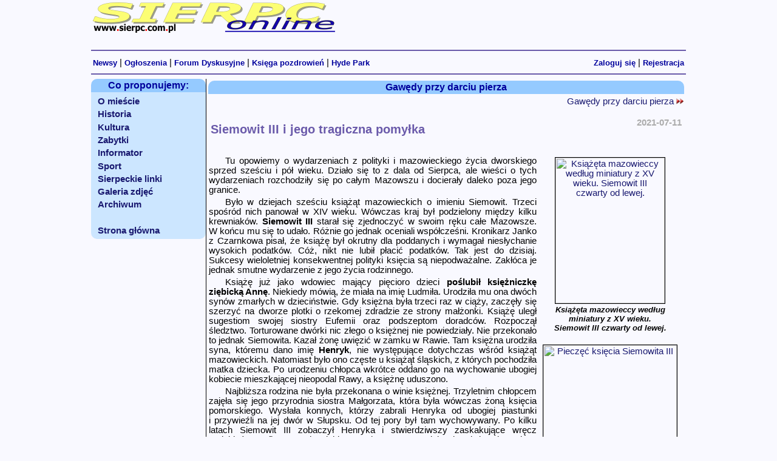

--- FILE ---
content_type: text/html; charset=ISO-8859-2
request_url: https://www.sierpc.com.pl/news-gawedy-17/Siemowit-III-i-jego-tragiczna-pomylka
body_size: 8054
content:
<!DOCTYPE HTML PUBLIC "-//W3C//DTD HTML 4.01 Transitional//EN"><html><head><meta name="viewport" content="width=device-width, initial-scale=1.0"><meta http-equiv="content-type" content="text/html; CHARSET=iso-8859-2"><meta name="Keywords" content=", Sierpc"><meta name="description" content=""><meta http-equiv="Reply-to" content="info@sierpc.com.pl"><meta name="Autor" content="Mariusz Staniszewski mariusz@sierpc.com.pl"><meta name="robots" content="all"><meta name="googlebot" content="all"><meta name="google-site-verification" content="nhbJMMa282Ibme1UspCPK7pLxjQQQagmkW8spvtguOI"><meta name="google-site-verification" content="c3vVIe2sK_6BJYWi_8vqozYFafmnpXRrhU3YJCCDGO8"><meta property="og:image" content="http://www.sierpc.com.pl/galeria/zdjecia/s/ksita_mazowieccy.jpg"><link rel="shortcut icon" href="/favicon.ico"><link rel="stylesheet" type="text/css" href="/style.css"><link rel="stylesheet" type="text/css" href="/css/redmond/jquery-ui-1.10.2.custom.min.css">
<!--
<script type="text/javascript" src="//code.jquery.com/jquery-latest.min.js"></script>
//-->
<script type="text/javascript" src="/jquery/jquery-1.11.2.min.js"></script>

<script type="text/javascript" src="/jquery/jquery-ui-1.10.2.custom.min.js"></script>
<script type="text/javascript" src="/jquery/jquery.ui.datepicker-pl.js"></script>
<script type="text/javascript" src="/jquery/jquery.form.js"></script>
<script type="text/javascript" src="/jquery/jquery.validate.1.13.1.min.js"></script>

<script type="text/javascript" src="/php_lib/share.js"></script> 
<script type="text/javascript">  var _gaq = _gaq || [];  _gaq.push(['_setAccount', 'UA-626929-1']);  _gaq.push(['_trackPageview']);  (function() {    var ga = document.createElement('script'); ga.type = 'text/javascript'; ga.async = true;	ga.src = ('https:' == document.location.protocol ? 'https://' : 'http://') + 'stats.g.doubleclick.net/dc.js';    var s = document.getElementsByTagName('script')[0]; s.parentNode.insertBefore(ga, s);  })();</script>

<TITLE>Gawędy przy darciu pierza - Siemowit III i jego tragiczna pomyłka</TITLE>
</HEAD>

<BODY bgcolor="White" topmargin="1" leftmargin="0" marginwidth="0" marginheight="1">
<div align="center">
<center>

<table width="980">
<tr valign="top">
	<td  height="70" align="left" valign="top">	
		<a href="http://www.sierpc.com.pl"><img src="/gfx/naglowek.gif" width="400" height="50" border="0" alt="logo Sierpc online"></a></td>

	<td align="right">	
		<script type="text/javascript">
var uri = 'http://imppl.tradedoubler.com/imp?type(js)pool(486376)a(2173466)' + new String (Math.random()).substring (2, 11);
document.write('<sc'+'ript type="text/javascript" src="'+uri+'" charset="ISO-8859-1"></sc'+'ript>');
</script>	</td>
</tr>
</table>

<hr class="linia" width="980" size="2" >
	<table width="980">
	<tr>
	<td align="left">
		<a href="/news.php" class="linkigora">Newsy</a> | 
		<a href="/ogloszenia/" class="linkigora">Ogłoszenia</a> | 
		<a href="/forum.php" class="linkigora">Forum Dyskusyjne</a> |
		<a href="/goscie.php" class="linkigora">Księga pozdrowień</a> | 
		<a href="/hydepark.php" class="linkigora">Hyde Park</a> 
	</td>
	<td align="right">
	<a href="/login.php" class="linkigora">Zaloguj się</a> | <b><a href="/register.php" class="linkigora">Rejestracja</a></b>	</td>
	</tr>
	</table>
	<hr class="linia" width="980" size="2" >
	
	
<!-- czesc glowna strony -->
<table border="0" cellspacing="0" cellpadding="0" width="980" height="80%">
<tr align="left" valign="top">

	<td width="190" align="left" valign="top">
	<!-- menu z lewej strony -->
		<table valign="top" width="100%" border="0" cellspacing="0" cellpadding="0" style="border-collapse: collapse;">
		<tr>
			<td class="tytul1" >Co proponujemy:</td>
		</tr>
			
		<tr>
			<td class="skrotnews">
				<a class="menu" href="/omiescie.php">O mieście</a><br>
	
				<a class="menu" href="/historia.php">Historia</a><br>
				<a class="menu" href="/kultura.php">Kultura</a><br>
		
				

			<a class="menu" href="/zabytki.php">Zabytki</a><br>
			<a class="menu" href="/informator.php">Informator</a><br>

		
				
		
			<a class="menu" href="/news_sport.php">Sport</a><br>

		
				
			<a class="menu" href="/linki.php">Sierpeckie linki</a><br>

			<a class="menu" href="/galeria.php">Galeria zdjęć</a><br>

				

			<a class="menu" href="/archiwum.php">Archiwum</a><br>
		
		
			<div class="menu">&nbsp;</div>
	
			<a class="menu" href="/">Strona główna</a><br>

		
			</td>
		</tr>
	</table>	
<br><br>	
	<br><br>


	</td>
	
	<!-- linia rozdzielajaca -->
	<td width="1" style="background-color:black"><img src="/gfx/1x1.gif" width="1" height="1" border="0" hspace="0" vspace="0"></td>
	
 
	
	<!-- tresc strony -->
	<td width="790" valign="top">	
	<table width="100%" cellspacing="3" cellpadding="1" border=0>
		<tr>
		
		<td class="tytul1">Gawędy przy darciu pierza		
		
		
		</td>
		
		</tr>
		
		<tr>
			<td height="300" align="left" valign="top">	
			<!-- tresc strony -->
			
			
			
			<table width="100%" cellspacing="0" cellpadding="0" border="0">
			<tr>
				<td width="50%" align="left" nowrap>
								
				</td>
				<td width="10%" align="center"></td>
				<td width="40%" align="right">
				
				<a href="/gawedy.php">Gawędy przy darciu pierza <img src="/gfx/dalej.gif" border="0"></a>				
				
				
				</td>
			</tr>
			</table><br clear="all">
			<!-- google_ad_section_start -->
			
	
<table width="100%" cellspacing="3" cellpadding="0" border=0>
<tr>
	<td><h1 class=tytulnews_2>Siemowit III i&nbsp;jego tragiczna pomyłka</h1></td>
	<td align="right" valign="top" nowrap><span class="news_data"><b>2021-07-11</b></span></td>
</tr>
</table><br>	
<div style="text-align: justify" class="tresc">
<table align="right"  class="obrazek">
<tr><td>

<TABLE  align="center" class="obrazek" width="180" height="240">
			<TR>
				<TD align="middle"><a href="/zdjecie-15515+/0/0/Ksiazeta-mazowieccy-wedlug-miniatury-z-XV-wieku-Siemowit-III-czwarty-od-lewej"><img src="/galeria/zdjecia/s/ksita_mazowieccy.jpg" width="180" height="240" border="1" alt="Książęta mazowieccy według miniatury z XV wieku. Siemowit III czwarty od lewej." title="Książęta mazowieccy według miniatury z XV wieku. Siemowit III czwarty od lewej. | wyświetleń: 8695"></a>
				</TD></TR>
<TR><TD class="podpisrys">Książęta mazowieccy według miniatury z&nbsp;XV wieku. Siemowit III czwarty od lewej.</TD></TR></TABLE>

</td></tr>

<tr><td>

<br><TABLE  align="center" class="obrazek" width="220" height="223">
			<TR>
				<TD align="middle"><a href="/zdjecie- 15518/0/0/Pieczec-ksiecia-Siemowita-III"><img src="/galeria/zdjecia/s/piecz_siemowita_iii.jpg" width="220" height="223" border="1" alt="Pieczęć księcia Siemowita III" title="Pieczęć księcia Siemowita III | wyświetleń: 8236"></a>
				</TD></TR>
<TR><TD class="podpisrys">Pieczęć księcia Siemowita III</TD></TR></TABLE>

</td></tr>

<tr><td>

<br><TABLE  align="center" class="obrazek" width="220" height="217">
			<TR>
				<TD align="middle"><a href="/zdjecie- 15516/0/0/Mazowsze-przed-zjednoczeniem-przez-Siemowita-III-Zaznaczono-polozenie-Sierpca"><img src="/galeria/zdjecia/s/mazowsze_13551370.jpg" width="220" height="217" border="1" alt="Mazowsze przed zjednoczeniem przez Siemowita III. Zaznaczono położenie Sierpca." title="Mazowsze przed zjednoczeniem przez Siemowita III. Zaznaczono położenie Sierpca. | wyświetleń: 8300"></a>
				</TD></TR>
<TR><TD class="podpisrys">Mazowsze przed zjednoczeniem przez Siemowita III. Zaznaczono położenie Sierpca.</TD></TR></TABLE>

</td></tr>

<tr><td>

<br><TABLE  align="center" class="obrazek" width="163" height="240">
			<TR>
				<TD align="middle"><a href="/zdjecie- 15517/0/0/Konrad-Wosik-jako-ksiaze-Henryk-w-serialu-Korona-krolow"><img src="/galeria/zdjecia/s/henryk_mazowiecki_kk.jpg" width="163" height="240" border="1" alt="Konrad Wosik jako książę Henryk w serialu &quot;Korona królów&quot;" title="Konrad Wosik jako książę Henryk w serialu &quot;Korona królów&quot; | wyświetleń: 8233"></a>
				</TD></TR>
<TR><TD class="podpisrys">Konrad Wosik jako książę Henryk w&nbsp;serialu "Korona królów"</TD></TR></TABLE>

</td></tr>

</table>

<p>Tu opowiemy o&nbsp;wydarzeniach z&nbsp;polityki i&nbsp;mazowieckiego życia dworskiego sprzed sześciu i&nbsp;p&oacute;ł wieku. Działo się to z&nbsp;dala od Sierpca, ale wieści o&nbsp;tych wydarzeniach rozchodziły się po całym Mazowszu i&nbsp;docierały daleko poza jego granice.</p> <p>Było w&nbsp;dziejach sześciu książąt mazowieckich o&nbsp;imieniu Siemowit. Trzeci spośr&oacute;d nich panował w&nbsp;XIV wieku. W&oacute;wczas kraj był podzielony między kilku krewniak&oacute;w.  <strong>Siemowit  III</strong> starał się zjednoczyć w&nbsp;swoim ręku całe Mazowsze. W&nbsp;końcu mu się to udało. R&oacute;żnie go jednak oceniali wsp&oacute;łcześni.  Kronikarz Janko z&nbsp;Czarnkowa pisał, że książę był okrutny dla poddanych i&nbsp;wymagał niesłychanie wysokich podatk&oacute;w.  C&oacute;ż, nikt nie lubił płacić podatk&oacute;w.  Tak jest do dzisiaj. Sukcesy wieloletniej konsekwentnej polityki księcia są niepodważalne. Zakł&oacute;ca je jednak smutne wydarzenie z&nbsp;jego życia rodzinnego. &nbsp;</p> <p>Książę już jako wdowiec mający pięcioro dzieci <strong>poślubił  księżniczkę ziębicką Annę</strong>. Niekiedy m&oacute;wią, że miała na imię Ludmiła. Urodziła mu ona dw&oacute;ch syn&oacute;w zmarłych w&nbsp;dzieciństwie. Gdy księżna była trzeci raz w&nbsp;ciąży, zaczęły się szerzyć na dworze plotki o&nbsp;rzekomej zdradzie ze strony małżonki. Książę uległ sugestiom swojej siostry Eufemii oraz podszeptom doradc&oacute;w.  Rozpoczął śledztwo. Torturowane dw&oacute;rki nic złego o&nbsp;księżnej nie powiedziały. Nie przekonało to jednak Siemowita. Kazał żonę uwięzić w&nbsp;zamku w&nbsp;Rawie. Tam księżna urodziła syna, kt&oacute;remu dano imię <strong>Henryk</strong>,  nie występujące dotychczas wśr&oacute;d książąt mazowieckich. Natomiast było ono częste u&nbsp;książąt śląskich, z&nbsp;kt&oacute;rych pochodziła matka dziecka. Po urodzeniu chłopca wkr&oacute;tce oddano go na wychowanie ubogiej kobiecie mieszkającej nieopodal Rawy, a&nbsp;księżnę uduszono.</p> <p>Najbliższa rodzina nie była przekonana o&nbsp;winie księżnej. Trzyletnim chłopcem zajęła się jego przyrodnia siostra Małgorzata, kt&oacute;ra była w&oacute;wczas żoną księcia pomorskiego. Wysłała konnych, kt&oacute;rzy zabrali Henryka od ubogiej piastunki i&nbsp;przywieźli na jej dw&oacute;r w&nbsp;Słupsku. Od tej pory był tam wychowywany. Po kilku latach Siemowit III zobaczył Henryka i&nbsp;stwierdziwszy zaskakujące wręcz podobieństwo fizyczne do siebie, uznał go za syna i&nbsp;bardzo żałował swojego postępowania sprzed lat. Chcąc naprawić doznane przez chłopca krzywdy, zdecydował się skierować go na drogę kariery duchownej. Już około dziesięciole&shy;tni  Henryk uzyskał niższe święcenia. P&oacute;źniej po śmierci ojca, jako dwudzie&shy;stoletni  młodzieniec został nominowany biskupem płockim.</p> <p>Niestety los młodemu księciu nie sprzyjał. Po dw&oacute;ch latach zakochawszy się od pierwszego wejrzenia w&nbsp;litewskiej księżniczce, zrezygnował z&nbsp;pełnionej funkcji. Poślubił ją. Niestety, wkr&oacute;tce podczas pobytu w&nbsp;Łucku został przez żonę otruty. Tak jak wręcz koszmarnie rozpoczęło się, tak też nieszczęśliwie zakończyło się kr&oacute;tkie życie księcia Henryka.</p> <p><strong><u>Didaskalia</u></strong>:</p>  <p>Zaprezentowaną  historię dzisiaj możemy usłyszeć w&nbsp;Rawie Mazowieckiej, szczeg&oacute;lnie  barwnie opowiadaną turystom zwiedzającym tamtejszy zamek. Tam bowiem wydarzyła się ta tragedia. Wieści o&nbsp;niej rozchodziły się jednak po całym Mazowszu, a&nbsp;nawet za jego granicami. Opowiadało się o&nbsp;tym zapewne w&nbsp;dworzyszczach rycerskich jako informację o&nbsp;charakterze politycznym z&nbsp;dworu, kt&oacute;ra krążyła w&nbsp;środowisku &oacute;wczesnych  elit. Zapewne tylko okruchy wieści trafiały do niższych sfer. (Nie było naonczas wścibskich i&nbsp;wszędobylskich "massmedi&oacute;w"!) Z&nbsp;dworem księcia Siemowita III rezydującym do 1370 roku przede wszystkim w&nbsp;Czersku byli związani wybitni rycerze r&oacute;wnież z&nbsp;okolic Sierpca. Ziemia Płocka w&oacute;wczas była we władaniu kr&oacute;la Kazimierza Wielkiego. Wśr&oacute;d rycerzy byli tacy, kt&oacute;rzy mieli swoje dobra tak pod panowaniem Siemowita III jak i&nbsp;Kazimierza Wielkiego. Umożliwiały to dobre relacje między tymi władcami. Przykładowo, do takich rycerzy należeli przodek Rościszewskich Gotard z&nbsp;Życka (sędzia płocki od ok. 1365 do 1408 roku) i&nbsp;przodek Gozdawit&oacute;w  Krystyn z&nbsp;Piaseczna i&nbsp;Gozdowa (wojewoda płocki w&nbsp;latach 1367-1382). Zatem o&nbsp;wydarzeniach dotyczących dworu i&nbsp;dynastii książąt mazowieckich m&oacute;wiło się r&oacute;wnież w&nbsp;środowisku okołosie&shy;rpeckich  nobil&oacute;w.</p>  <p>A że wieści się roznosiły daleko i&nbsp;trwały długo w&nbsp;przekazie, świadczy fakt, że mroczne wydarzenie z&nbsp;dworu mazowieckiego znalazło swoje odzwie&shy;rciedlenie w&nbsp;powstałej około 1610 roku komedii Williama Szekspira <em>Opowieść zimowa</em>.</p>  <p>Wr&oacute;ćmy  do Siemowita III (ur. ok. 1320 - zm. 16 VI 1381). Był on średnim synem księcia Trojdena I. Może być określany "zjednoczycie&shy;lem"  Mazowsza, bowiem udało mu się w&nbsp;1370 roku skupić w&nbsp;swoich rękach władzę nad całym księstwem przy jednoczesnym zachowaniu niezależności państwa.</p> <p>Po śmierci ojca przejął władzę nad częścią Mazowsza wraz z&nbsp;młodszym bratem Kazimierzem I. Przez kilka lat (do 1349/50) rządzili wsp&oacute;lnie  jako tak zwani "bracia niedzielni", czyli niepodzieleni. W&nbsp;międzyczasie pozyskali ziemię rawską po stryju Siemowicie II. W&nbsp;wyniku dokonanego podziału Siemowit III został władcą ziem czerskiej, liwskiej i&nbsp;rawskiej, a&nbsp;po śmierci Bolesława III (1351) jeszcze ziemi gostynińskiej. Wkr&oacute;tce (1355) po śmierci brata przejął następne ziemie. Teraz Mazowszem rządziło już tylko dw&oacute;ch władc&oacute;w - Siemowit III i&nbsp;Kazimierz Wielki, do kt&oacute;rego należały cztery ziemie, a&nbsp;wśr&oacute;d nich płocka. Obaj władcy prowadzili roztropną politykę. Siemowit uznawał zwierzchnictwo lenne kr&oacute;la. Miał jednak zapewnienie, że na wypadek śmierci Kazimierza Wielkiego bez pozostawienia syna, książę przejmie jego ziemie na Mazowszu i&nbsp;nie będzie zobowiązany do składania hołdu lennego jego następcy. Tak też się stało w&nbsp;1370 roku. O&nbsp;dobrych stosunkach między Mazowszem i&nbsp;Kr&oacute;lestwem  Polskim może świadczyć udział Siemowita III w&nbsp;1364 roku w&nbsp;zjeździe monarch&oacute;w  europejskich w&nbsp;Krakowie, kiedy to miała miejsce słynna uczta u&nbsp;Wierzynka. Podczas Wielkanocy (albo zaraz po niej) 1369 roku w&nbsp;Płocku odbył się zjazd monarch&oacute;w i&nbsp;dostojnik&oacute;w,  podczas kt&oacute;rego zostało zawarte małżeństwo między Małgorzatą, c&oacute;rką Siemowita III, i&nbsp;Kaźkiem słupskim, wnukiem (poprzez c&oacute;rkę) Kazimierza Wielkiego. Doszło r&oacute;wnież do adopcji wnuka przez kr&oacute;la z&nbsp;myślą o&nbsp;planowanych jego rządach w&nbsp;Polsce.</p> <p>Po śmierci kr&oacute;la Siemowit przejął władzę nad pozostałymi ziemiami mazowieckimi. Prowadził jako niezależny władca samodzielną politykę zagraniczną. Wiele troski włożył w&nbsp;wewnętrzne stabilizowanie kraju poprzez kodyfikację przepis&oacute;w  prawa mazowieckiego i&nbsp;reformę sądownictwa, unowocze&shy;śnienie  administracji, zmiany w&nbsp;systemie monetarnym. Umacniał system obronny swojego państwa.</p> <p>Był dwukrotnie żonaty. Z&nbsp;Eufemią, c&oacute;rką księcia opawskiego Mikołaja II z&nbsp;dynastii Przemyślid&oacute;w,  miał syn&oacute;w Janusza I&nbsp;i Siemowita IV oraz trzy c&oacute;rki. Natomiast drugie małżeństwo z&nbsp;Anną, c&oacute;rką księcia ziębickiego, zapewne Mikołaja Małego, zakończyło się tragicznie (jak wyżej napisano). Książę uległ podszeptom doradc&oacute;w o&nbsp;rzekomej zdradzie ze strony małżonki. Kazał ją uwięzić w&nbsp;zamku w&nbsp;Rawie, a&nbsp;po urodzeniu dziecka zgładzić.</p> <p>Dzieckiem tym był Henryk (ur. 1368/70 - zm. 1392/93), kt&oacute;rego postać jest owiana legendami. Został wychowany przez przyrodnią siostrę Małgorzatę na dworze w&nbsp;Słupsku. Po kilku latach został rozpoznany przez ojca. Siemowit, aby zrekompensować krzywdy syna, skierował syna na drogę kariery duchownej. Już około dziesięciole&shy;tni  Henryk uzyskał niższe święcenia i&nbsp;otrzymał w&nbsp;zarząd prepozyturę płocką.</p> <p>Siemowit III zmarł 16 czerwca 1381 roku w&nbsp;Płocku i&nbsp;został pochowany w&nbsp;miejscowej katedrze. Natomiast Henryka w&nbsp;karierze wspierali przyrodni starsi bracia. W&nbsp;1390 roku został nominowany biskupem płockim. W&nbsp;1392 roku udał się w&nbsp;imieniu Władysława Jagiełły z&nbsp;misją na Litwę do jego stryjecznego brata Witolda w&nbsp;celu pogodzenia zwaśnionych krewniak&oacute;w.  Henryk poznał tam siostrę Witolda, Ryngałłę, kt&oacute;rą poślubił nie bacząc na sw&oacute;j stan duchowny. Ten wybryk niezbyt zr&oacute;wnoważonego  człowieka został nagłośniony między innymi przez Krzyżak&oacute;w,  dla kt&oacute;rych był to dow&oacute;d na jedynie powierzchowną chrze&shy;ścijańskość  Litwy. Wkr&oacute;tce zimą Henryk zmarł w&nbsp;Łucku prawdopodobnie otruty (podobno przez żonę). Został pochowany w&nbsp;katedrze płockiej.</p> <p>Szczeg&oacute;le  cenne prace dotyczące książąt mazowieckich tego czasu są efektem badań Anny Supruniuk. Polecam tu prace tejże badaczki <em>Mazowsze Siemowit&oacute;w  (1341-1442)</em>,  Warszawa 2010 i&nbsp;<em>Otoczenie księcia mazowieckiego Siemowita IV (1374-1426)</em>,Warszawa  1998. Więcej literatury zamieszczam w&nbsp;opracowaniu <em>Opowieści genealogiczne z&nbsp;Ziemi Sierpeckiej</em>,  Sierpc 2014, s. 105.</p></span></b></i></p></div><br><br><div class="podpis">Paweł Bogdan Gąsiorowski</div><br><div id="fb-root"></div><script src="http://connect.facebook.net/pl_PL/all.js#appId=248800591820829&amp;xfbml=1"></script><fb:like href="http://www.sierpc.com.pl/news-gawedy-17/0" send="false" width="600" show_faces="true" action="like" font=""></fb:like>	<!-- google_ad_section_end -->
	<!-- koniec tresci -->
			<br>
			</td>
		</tr>
	</table>
	
	</td>
</tr>
</table>
<br clear="all">





<!-- stopka -->
	<!-- stopka -->
<table class="stopka" border="0" cellspacing="0" cellpadding="0" width="980">
<tr>
	<td valign="middle" width="200" align="left">
	
	<script type="text/javascript"> 
    // wait for the DOM to be loaded 
    $(document).ready(function() { 
		$('#form_error').ajaxForm({
        // target identifies the element(s) to update with the server response
        target: '#output1',
		debug: true,
		beforeSubmit: validate
		});
    }); 
		
	function validate(formData, jqForm, options) { 
    var form = jqForm[0]; 
	
    if (!form.comment.value) { 
        //alert('Please enter a value for both Username and Password'); 
        return false; 
    } 
	}
		
</script> 
 
<a href="javascript:void(0)" onclick="showhide('layer_error');">Zauważyłeś błąd na stronie?</a>

<div style="position:relative; top:-200px">

<div id="layer_error">
<form id="form_error" action="/php_lib/send_error.php" method="post"> 

	<input type="hidden" name="page_name" value="pokaz_news-gawedy">
    <textarea cols="25" rows="6" name="comment"></textarea><br>
	<table width="100%">
	<tr>
	<td width="40%"><input type="submit" class="submitLink" value="Wyślij"></td>
	<td align="center"><span id="output1"></span></td>
	<td align="right"><a href="javascript:void(0)" onclick="showhide('layer_error');">[x]</a></td> 
	</tr>
	</table>
</form>
</div>
</div>	
	</td>
  	<td valign="middle" align="center" width="580">
		<a href="/onas.php" class="linkidol">O nas</a> | <a href="mailto:info@sierpc.com.pl" class="linkidol">Napisz do nas</a>
  	</td>
 	<td valign="middle" width="200" align="right">
		<a class="linkidol" href="#gora"  title="5110">^^ do góry</a></td>
</tr>
<tr>
<td colspan="3" align="center"><br>
<hr class="linia">
Wszelkie materiały, artykuły, pliki, rysunki, zdjęcia (za wyjątkiem udostępnianych na zasadach licencji <a href="http://creativecommons.org/licenses/by-sa/2.5/deed.pl">Creative Commons</a>) <br>dostępne na stronach <a href="http://www.sierpc.com.pl">Sierpc online</a> nie mogą być publikowane i redystrybuowane bez zgody Autora. 
</td>
</tr>
</table>

<br>
</center>
</div>






</BODY>
</HTML>


--- FILE ---
content_type: application/javascript
request_url: https://www.sierpc.com.pl/php_lib/share.js
body_size: 995
content:
var curvyCornersVerbose = false;







function confirmLink(theLink, theQuery)
{
    var confirmMsg = 'Czy jesteś pewny, że chcesz usunąć';

    var is_confirmed = confirm(confirmMsg + ' :\n' + theQuery);
    if (is_confirmed) {
        theLink.href += '&is_js_confirmed=1';
    }

    return is_confirmed;
} // end of the 'confirmLink()' function

/**
 * Displays an error message if an element of a form hasn't been completed and
 * should be
 *
 * @param   object   the form
 * @param   string   the name of the form field to put the focus on
 *
 * @return  boolean  whether the form field is empty or not
 
 based on script from phpmyadmin 224
 */
function emptyFormElements(theForm, theFieldName)
{
    var isEmpty  = 1;
    var theField = theForm.elements[theFieldName];
    // Whether the replace function (js1.2) is supported or not
    var isRegExp = (typeof(theField.value.replace) != 'undefined');

    if (!isRegExp) {
        isEmpty      = (theField.value == '') ? 1 : 0;
    } else {
        var space_re = new RegExp('\\s+');
        isEmpty      = (theField.value.replace(space_re, '') == '') ? 1 : 0;
    }
    if (isEmpty) {
        //theForm.reset();
        //theField.select();
        alert('Nie wypełniono pola: ' + theFieldName);
        theField.focus();
        return false;
    }

return true;
} // end of the 'emptyFormElements()' function




var state = 'none';
function showhide(layer_ref) {
	

	if (state == 'block') {
		state = 'none';
	}
	else {
		state = 'block';
	}
	if (document.all) { //IS IE 4 or 5 (or 6 beta)
		eval( "document.all." + layer_ref + ".style.display = state");
	}
	if (document.layers) { //IS NETSCAPE 4 or below
		document.layers[layer_ref].display = state;
	}
	if (document.getElementById &&!document.all) {
		hza = document.getElementById(layer_ref);
		hza.style.display = state;
	}
}




	
//  -----------------------------------------

	  if (typeof (window.innerWidth) == 'number' ) {
		//Non-IE
		frameWidth = window.innerWidth;
		frameHeight = window.innerHeight;
	  } else if( document.documentElement && ( document.documentElement.clientWidth || document.documentElement.clientHeight ) ) {
		//IE 6+ in 'standards compliant mode'
		frameWidth = document.documentElement.clientWidth;
		frameHeight = document.documentElement.clientHeight;
	  } else if( document.body && ( document.body.offsetWidth || document.body.offsetHeight ) ) {
		//IE 4 compatible
		frameWidth = document.body.offsetWidth;
		frameHeight = document.body.offsetHeight;
	  }
